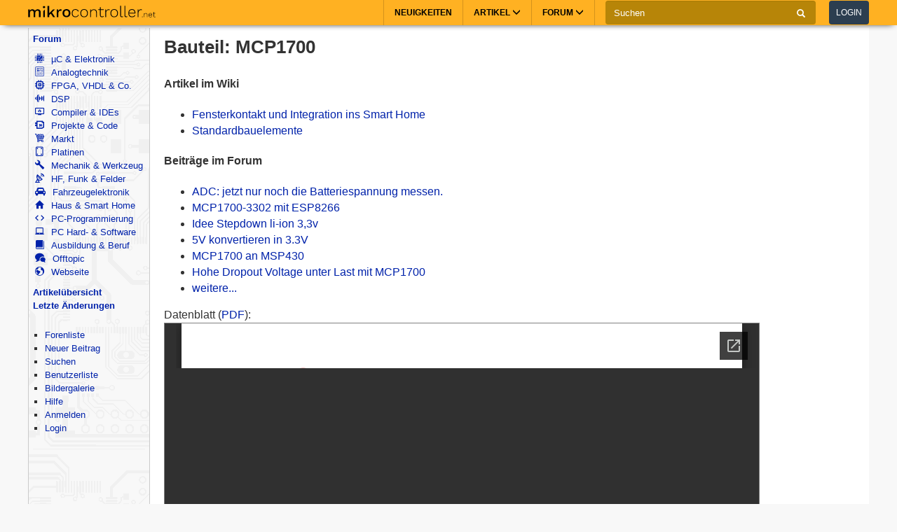

--- FILE ---
content_type: text/html; charset=utf-8
request_url: https://www.mikrocontroller.net/part/MCP1700
body_size: 5933
content:
<!DOCTYPE html>
<html lang="de" dir="ltr">
<head>
  <title>
      Bauteil: MCP1700 - Mikrocontroller.net
  </title>
  <meta http-equiv="Content-type" content="text/html; charset=utf-8" />

  <meta name="viewport" content="width=device-width,initial-scale=1.0" />
	<link rel="stylesheet" media="all" href="/assets/screen-a1f1135ade4f1bf21bf2fe861004772e5d7e7dd4443bac7f67a00a5f046d5efd.css" />
    <link rel="stylesheet" media="print" href="/assets/print-d245bf6f0a5fe74d9f377c2d91dcaf92e729af0ea914e45fe357de41f1118b55.css" />

  <link rel="shortcut icon" type="image/x-icon" href="/favicon.ico" />
  <link rel="canonical" href="https://www.mikrocontroller.net/part/MCP1700" />

	<meta name="csrf-param" content="authenticity_token" />
<meta name="csrf-token" content="tS6TIXzh2MSzn1ISVPfnSpysEMwoQvyAT/pQxUPyFG8f3WdYOdtPEXLWZj56UoqJ3jvF4gJlb/bfiHKnl7RjFg==" />


<!-- OpenGraph & JSON-LD metadata -->
<meta property="og:site_name" content="Mikrocontroller.net">
<meta property="og:title" content="Bauteil: MCP1700">


<style>


.flattr-link {display: none;}

</style>

<script>
  var user = {"name":null,"role":null,"posts_per_page":200};

  var topic_read_times = {};
  var user_post_votes = {};
  var post_scores = {};
  var post_num_up_votes = {};
  var post_num_down_votes = {};
  var post_num_votes = {};
</script>



  <link rel="alternate" type="application/atom+xml" title="Mikrocontroller.net Newsfeed" href="/newsfeed" />

  <!-- Forum Feeds -->
  <link rel="alternate" type="application/atom+xml" title="Neue Beiträge in allen Foren" href="/feed/global" />
  
  
  
  <!-- / Forum Feeds -->

    <meta name="robots" content="NOODP" />

  <link rel="search" type="application/opensearchdescription+xml" title="Mikrocontroller.net" href="/searchplugin.xml" />

<script src="https://cdn.jsdelivr.net/npm/jquery@2.2.4/dist/jquery.min.js" integrity="sha256-BbhdlvQf/xTY9gja0Dq3HiwQF8LaCRTXxZKRutelT44=" crossorigin="anonymous"></script>

<script src="/assets/application-7742416e7cca6d03c1e829ea4bcb0da6fbfb391887eae379ae5b385f9398633c.js"></script>

  <script>
jQuery(document).ready(function() {
  setTimeout(function() {
    if ($('#sdfj391').is(':visible') && !$('#adliste').is(':visible')) {
      if (parseInt(localStorage.getItem('adblock-notice-counter') || 0) > 5 && parseInt(localStorage.getItem('adblock-notice-counter') || 0) <= 14) {
        $('#content').before('<div class="box">Lieber AdBlock-Nutzer, wir mögen störende, blinkende Flash-Anzeigen genauso wenig wie du. Deshalb zeigt Mikrocontroller.net ausschließlich nicht animierte Text- und Bildanzeigen an. Vielleicht möchtest du AdBlock für diese Seite deaktivieren? (Diese Meldung verschwindet automatisch nach ein paar Seitenaufrufen.)</div>');
      }
      if (typeof localStorage != 'undefined') {
        localStorage.setItem('adblock-notice-counter', 1 + parseInt(localStorage.getItem('adblock-notice-counter') || 0));
      }
    }
  }, 100);
});
  </script>


<script async='async' src='https://securepubads.g.doubleclick.net/tag/js/gpt.js'></script>
<script>
    var googletag = googletag || {};
    googletag.cmd = googletag.cmd || [];
    googletag.cmd.push(function () {
        var mappingRightSidebar = googletag.sizeMapping().addSize([0, 0], [300, 250]).addSize([800, 600], [[300, 600], [300, 250], [160, 600]]).build();
        var mappingLeftSidebar = googletag.sizeMapping().addSize([1250, 600], [[160, 600]]).build();
        googletag.pubads().setForceSafeFrame(true);
        googletag.pubads().setSafeFrameConfig({
            allowOverlayExpansion: false,
            allowPushExpansion: false,
            sandbox: true
        });
        googletag.pubads().setPrivacySettings({
            restrictDataProcessing: true,
            nonPersonalizedAds: true
        });
        googletag.pubads().setTargeting("mikro-categories", []);
        googletag.defineSlot('/62616433/Mikrocontroller_Right_Sidebar_1', [[160, 600], [300, 600], [300, 250]], 'div-gpt-ad-1549487225707-0').defineSizeMapping(mappingRightSidebar).addService(googletag.pubads());
        googletag.defineSlot('/62616433/Mikrocontroller_Left_Sidebar_1', [160, 600], 'div-gpt-ad-1549567092597-0').defineSizeMapping(mappingLeftSidebar).addService(googletag.pubads());
        googletag.pubads().enableSingleRequest();
        googletag.pubads().collapseEmptyDivs();
        googletag.enableServices();
    });
</script>

<script async src="https://www.googletagmanager.com/gtag/js?id=UA-80574-1"></script>
<script>
window.dataLayer = window.dataLayer || [];
function gtag(){dataLayer.push(arguments);}


var gaProperty = 'UA-80574-1';

gtag('set', 'ads_data_redaction', true);

gtag('js', new Date());
gtag('set', {
  'dimension1': '',
  'dimension2': 'Guest'
});
gtag('config', gaProperty, {
  'anonymize_ip': true,
  'allow_ad_personalization_signals': false,
  'allow_google_signals': false
});
</script>



<meta name="google-translate-customization" content="5ced0b84f202ea5b-ae0c3756d2b00e02-g6a9f31b5bb528ccf-17">

</head>

<body>
    <header>
    <nav class="navbar navbar-default">
        <div class="container">
            <div class="navbar-header">
                <button type="button" class="navbar-toggle collapsed main-menu-toggle" data-toggle="collapse" data-target="#main-nav-collapse" aria-expanded="false">
                    <span class="sr-only">Toggle navigation</span>
                    <span class="icon-bar"></span>
                    <span class="icon-bar"></span>
                    <span class="icon-bar"></span>
                </button>
                <button type="button" class="navbar-toggle collapsed login-toggle" data-toggle="collapse" data-target="#login-nav-collapse" aria-expanded="false">
                    <span class="glyphicon glyphicon-user"></span>
                </button>
                <button type="button" class="navbar-toggle collapsed search-toggle" data-toggle="collapse" data-target="" aria-expanded="false">
                    <span class="glyphicon glyphicon-search"></span>
                </button>
                <h1>
                    <a href="/" class="navbar-brand">
                        <img src="/images/logo.svg" alt="mikrocontroller.net" class="logo" />
                    </a>
                </h1>
                <div class="pull-left mobile-search">
                    <form action="https://www.google.de/cse" class="navbar-form clearfix">
                        <input type="hidden" name="cx" value="partner-pub-1202612203358489:jaffbdxotov"/>
                        <input type="hidden" name="ie" value="UTF-8"/>
                        <div class="form-group">
                            <div class="input-group">
                                <span class="input-group-addon search">
                                    <i class="glyphicon glyphicon-search"></i>
                                </span>
                                <input name="q" type="text" class="form-control" placeholder="Suchen">
                                <span class="input-group-addon close-search close-btn">
                                    <i class="glyphicon glyphicon-remove"></i>
                                </span>
                            </div>
                        </div>
                    </form>
                </div>
            </div>
            <div class="collapse navbar-collapse navbar-right" id="login-nav-collapse">
                <ul class="nav navbar-nav hidden-lg visible-xs">
                    <li>
                        <a href="/user/login">Log in</a>
                    </li>
                    <li>
                        <a href="/user/register">Join</a>
                    </li>
                </ul>
            </div>

            <div class="collapse navbar-collapse navbar-right" id="main-nav-collapse">
                <ul class="nav navbar-nav">
                    <li>
                        <a href="/">Neuigkeiten</a>
                    </li>
                    <li class="dropdown main-menu-dropdown">
                        <a href="/articles/Hauptseite" class="dropdown-toggle" data-toggle="dropdown" role="button" aria-haspopup="true" aria-expanded="false">Artikel
                            <span class="glyphicon glyphicon-menu-down"></span></a>
                        <div class="dropdown-menu">
                            <div class="container">
                                <ul class="sub-menu">
                                    <li>
                                        <a href="/articles/AVR"><strong>AVR</strong></a>
                                        <a href="/articles/AVR-Tutorial">AVR-Tutorial</a>
                                        <a href="/articles/AVR-GCC-Tutorial">AVR-GCC-Tutorial</a>
                                    </li>
                                    <li>
                                        <a href="/articles/ARM"><strong>ARM</strong></a>
                                        <a href="/articles/LPC-Mikrocontroller">LPC</a>
                                        <a href="/articles/STM32">STM32</a>
                                        <a href="/articles/Infineon_XMC">XMC</a>
                                    </li>
                                    <li>
                                        <a href="/articles/MSP430"><strong>MSP430</strong></a>
                                    </li>
                                    <li>
                                        <a href="/articles/PIC"><strong>PIC</strong></a>
                                    </li>
                                    <li>
                                        <a href="/articles/Programmierbare_Logik"><strong>FPGA, CPLD & Co.</strong></a>
                                        <a href="/articles/FPGA">Grundlagen zu FPGAs</a>
                                        <a href="/articles/Hardwarebeschreibungssprachen/">VHDL & Co.</a>
                                        <a href="/articles/Xilinx_ISE">Xilinx ISE</a>
                                    </li>
                                    <li>
                                        <a href="/articles/Digitale_Signalverarbeitung"><strong>DSP</strong></a>
                                    </li>
                                    <li>
                                        <a href="/articles/Elektronik_Allgemein"><strong>Elektronik allgemein</strong></a>
                                        <a href="/articles/SMD_L%C3%B6ten">SMD Löten</a>
                                        <a href="/articles/Operationsverst%C3%A4rker-Grundschaltungen">Operationsverstärker</a>
                                        <a href="/articles/Oszilloskop">Oszilloskop</a>
                                    </li>
                                    <li>
                                        <a href="/articles/Hauptseite"><strong>Artikelübersicht
</strong></a>
                                    </li>
                                    <li>
                                        <a href="/articles/Spezial:Recentchanges"><strong>Letzte Änderungen</strong></a>
                                    </li>
                                </ul>
                            </div>
                        </div>
                    </li>
                    <li class="dropdown main-menu-dropdown open-xs">
                        <a href="/forum/all" class="dropdown-toggle" data-toggle="dropdown" role="button" aria-haspopup="true" aria-expanded="false">Forum
                            <span class="glyphicon glyphicon-menu-down"></span></a>
                        <div class="dropdown-menu">
                            <div class="container">
                                <ul class="sub-menu">
                                    <li>
                                        <a href="/forum/all"><i class='icons mikro-all'></i> Beitr&auml;ge in allen Foren</a>
                                    </li>
                                    <li>
                                        <a href="/forum/mikrocontroller-elektronik"><i class='icons mikro-mikrocontroller-elektronik'></i> µC &amp; Elektronik</a>
                                    </li>
                                    <li>
                                        <a href="/forum/analogtechnik"><i class='icons mikro-analogtechnik'></i> Analogtechnik</a>
                                    </li>
                                    <li>
                                        <a href="/forum/fpga-vhdl-cpld"><i class='icons mikro-fpga-vhdl-cpld'></i> FPGA, VHDL &amp; Co.</a>
                                    </li>
                                    <li>
                                        <a href="/forum/dsp"><i class='icons mikro-dsp'></i> DSP</a>
                                    </li>
                                    <li>
                                        <a href="/forum/gcc"><i class='icons mikro-gcc'></i>Compiler &amp; IDEs</a>
                                    </li>
                                    <li>
                                        <a href="/forum/codesammlung"><i class='icons mikro-codesammlung'></i>Projekte &amp; Code</a>
                                    </li>
                                    <li>
                                        <a href="/forum/markt"><i class='icons mikro-markt'></i>Markt</a>
                                    </li>
                                    <li>
                                        <a href="/forum/platinen"><i class='icons mikro-platinen'></i>Platinen</a>
                                    </li>
                                    <li>
                                        <a href="/forum/mechanik"><i class='icons mikro-mechanik'></i>Mechanik & Werkzeug</a>
                                    </li>
                                    <li>
                                        <a href="/forum/hf"><i class='icons mikro-hf'></i>HF, Funk &amp; Felder</a>
                                    </li>
                                    <li>
                                        <a href="/forum/fahrzeugelektronik"><i class='icons mikro-fahrzeugelektronik'></i>Fahrzeugelektronik</a>
                                    </li>
                                    <li>
                                        <a href="/forum/hausbus"><i class='icons mikro-hausbus'></i>Haus &amp; Smart Home</a>
                                    </li>
                                    <li>
                                        <a href="/forum/pc-programmierung"><i class='icons mikro-pc-programmierung'></i>PC-Programmierung</a>
                                    </li>
                                    <li>
                                        <a href="/forum/pc-hardware-software"><i class='icons mikro-pc-hardware-software'></i>PC Hard- &amp; Software</a>
                                    </li>
                                    <li>
                                        <a href="/forum/ausbildung-studium-beruf"><i class='icons mikro-ausbildung-studium-beruf'></i>Ausbildung &amp; Beruf</a>
                                    </li>
                                    <li>
                                        <a href="/forum/offtopic"><i class='icons mikro-offtopic'></i>Offtopic</a>
                                    </li>
                                    <li>
                                        <a href="/forum/website"><i class='icons mikro-website'></i>Webseite</a>
                                    </li>
                                </ul>
                            </div>
                        </div>
                    </li>
                </ul>
                <form action="https://www.google.de/cse" class="navbar-form navbar-left clearfix hidden-xs" id="cse-search-box">
                    <input type="hidden" name="cx" value="partner-pub-1202612203358489:jaffbdxotov"/>
                    <input type="hidden" name="ie" value="UTF-8"/>
                    <div class="form-group">
                        <div class="input-group">
                            <input name="q" type="text" class="form-control" placeholder="Suchen">
                            <span class="input-group-addon">
                                <i class="glyphicon glyphicon-search"></i>
                            </span>
                        </div>
                    </div>
                    <a href="/user/login">
                        <button type="button" class="btn btn-default login-btn">Login</button>
                    </a>
                </form>
            </div>
        </div>
    </nav>
</header>

<div id="outer-container">

  <table id="twocolumns">
  <tr><td id="sidebar-left" class="sidebar">


<!-- begin nav -->
<div class="nav-container">
  <ul class="nav-icons">
    <li>
      <b><a href="/forum/all">Forum</a></b>
      <ul>
        <li>
            <a href="/forum/mikrocontroller-elektronik"><i class='icons mikro-mikrocontroller-elektronik'></i> µC &amp; Elektronik</a>
        </li>
        <li>
            <a href="/forum/analogtechnik"><i class='icons mikro-analogtechnik'></i> Analogtechnik</a>
        </li>
        <li>
            <a href="/forum/fpga-vhdl-cpld"><i class='icons mikro-fpga-vhdl-cpld'></i> FPGA, VHDL &amp; Co.</a>
        </li>
        <li>
            <a href="/forum/dsp"><i class='icons mikro-dsp'></i> DSP</a>
        </li>
        <li>
            <a href="/forum/gcc"><i class='icons mikro-gcc'></i>Compiler &amp; IDEs</a>
        </li>
        <li>
            <a href="/forum/codesammlung"><i class='icons mikro-codesammlung'></i>Projekte &amp; Code</a>
        </li>
        <li>
            <a href="/forum/markt"><i class='icons mikro-markt'></i>Markt</a>
        </li>
        <li>
            <a href="/forum/platinen"><i class='icons mikro-platinen'></i>Platinen</a>
        </li>
        <li>
            <a href="/forum/mechanik"><i class='icons mikro-mechanik'></i>Mechanik &amp; Werkzeug</a>
        </li>
        <li>
            <a href="/forum/hf"><i class='icons mikro-hf'></i>HF, Funk &amp; Felder</a>
        </li>
        <li>
            <a href="/forum/fahrzeugelektronik"><i class='icons mikro-fahrzeugelektronik'></i>Fahrzeugelektronik</a>
        </li>
        <li>
            <a href="/forum/hausbus"><i class='icons mikro-hausbus'></i>Haus &amp; Smart Home</a>
        </li>
        <li>
            <a href="/forum/pc-programmierung"><i class='icons mikro-pc-programmierung'></i>PC-Programmierung</a>
        </li>
        <li>
            <a href="/forum/pc-hardware-software"><i class='icons mikro-pc-hardware-software'></i>PC Hard- &amp; Software</a>
        </li>
        <li>
            <a href="/forum/ausbildung-studium-beruf"><i class='icons mikro-ausbildung-studium-beruf'></i>Ausbildung &amp; Beruf</a>
        </li>
        <li>
            <a href="/forum/offtopic"><i class='icons mikro-offtopic'></i>Offtopic</a>
        </li>
        <li>
            <a href="/forum/website"><i class='icons mikro-website'></i>Webseite</a>
        </li>
       </ul>
    </li>
<!--    <li><b><a href="/buecher/">Buchtipps</a></b></li>-->
<!--    <li><b><a href="http://shop.mikrocontroller.net/">Shop</a></b></li>-->
<!--    <li><b><a href="/articles/Linksammlung">Linksammlung</a></b></li>-->
    <li><b><a href="/articles/Hauptseite">Artikel&uuml;bersicht</a></b></li>
    <li><b><a href="/articles/Spezial:Recentchanges">Letzte &Auml;nderungen</a></b></li>
  </ul>
</div>
<!-- end nav -->


    <div class="nav-container">
      <ul class="nav-first">
        <b>&nbsp;</b>
        <li>
            <ul>
                <li class=""><a href="/forum">Forenliste</a></li> <li class=""><a href="/topic/new">Neuer Beitrag</a></li> <li class=""><a href="/search">Suchen</a></li> <li class=""><a href="/user/list">Benutzerliste</a></li> <li class=""><a href="/attachment/gallery">Bildergalerie</a></li> <li class=""><a href="/user/help">Hilfe</a></li> <li class=""><a href="/user/register">Anmelden</a></li>
                <li class=""><a href="/user/login">Login</a></li>
            </ul>
        </li>
      </ul>
    </div>




<div id="adliste" class="adtxt adunit bannerad"></div>
<div id="sdfj391"></div>

<hr />
<div id="first-adframe" class="adframe sticky" style="padding: 0;margin:0; text-align: center; ">
  <!-- <div style="font-size: 0.65em;">- Anzeige -</div> -->
  <!-- bannerstart -->

    <!-- /62616433/Mikrocontroller_Left_Sidebar_1 -->
    <div id='div-gpt-ad-1549567092597-0' style='height:600px; width:160px;'>
    <script>
    googletag.cmd.push(function() { googletag.display('div-gpt-ad-1549567092597-0'); });
    </script>
    </div>


  <!-- bannerend -->
  </div>
  <div style="padding-top: 10px;"></div>


  </td>
  <td id="main">

<div id="container">
    <!-- contentDetection start -->
    <!-- google_ad_section_start -->
			<h1 id="pageName" style="float: left;">Bauteil: MCP1700</h1>



  <br style="clear: both;" />
  



  
  <div id="content">
    <div style="float: left; width: 50%;">
<h4>Artikel im Wiki</h4>
<ul>
  <li><a href="/articles/Fensterkontakt_und_Integration_ins_Smart_Home">Fensterkontakt und Integration ins Smart Home</a></li>
  <li><a href="/articles/Standardbauelemente">Standardbauelemente</a></li>
</ul>

<h4>Beiträge im Forum</h4>
<ul>
  <li><a title="Hallo Gemeinde. Ich verwende ein Arduino Pro Mini Board und anfangs direkt mit einer Spannung aus 2x AA Akkus (2,8V - 1,8V). Jetzt musste ich doch den MCP1700 verbauen, da der DS1820 eine konstante 3V Spannung benötigt. Sollte alles hinreichend b" class="link-to-topic" data-topic-id="480134" href="/topic/480134#new">ADC: jetzt nur noch die Batteriespannung messen.</a></li>
  <li><a title="Guten Morgen Gemeinde, ich bekomme &quot;meine&quot; ESP8266-Schaltung, einfach nicht stabil zum Laufen. Ich habe ein ESP-07 (die Version mit der Keramikantenne) verbaut und für die Spannungsversorgung einen MCP1700 in der 3,3V Version eingesetzt um die Sc" class="link-to-topic" data-topic-id="483012" href="/topic/483012#new">MCP1700-3302 mit ESP8266</a></li>
  <li><a title="Hallo Ich baue ein Thermometer mit einem ESP8266 Ich möchte eine Li-Ion Zelle verwenden als Akku Nun sind ja aber 4.2v zuviel für den esp8266. (Ich weiß viele machen das einfach mir ist da aber nicht wohl bei) Problem ich finde keinen regler wel" class="link-to-topic" data-topic-id="416424" href="/topic/416424#new">Idee Stepdown li-ion 3,3v</a></li>
  <li><a title="Hallo, ich brauche für einen µC mehrere 3.3V Spannungen. Ich habe ein Netzteil 5V/5A. Was könnte ich da für einen Regler benutzen? Die Spannung sollte sehr stabil und genau sein. Treten bei Abwärtswandlern Störungen durch die hohen Frequenze" class="link-to-topic" data-topic-id="62686" href="/topic/62686#new">5V  konvertieren in 3.3V</a></li>
  <li><a title="Hallo Gemeinde, eine Frage zum Spannungsregler MCP1700 in der 3,3V Variante. Am Eingang hängen 3x AA Akkus, die momentan 3,7V liefern. Am Ausgang hängt nur ein MSP430G2553 im DeepSleep, der 0,5uA bei 3,3V zieht. Was hättet ihr jetzt erwarte" class="link-to-topic" data-topic-id="490423" href="/topic/490423#new">MCP1700 an MSP430</a></li>
  <li><a title="Ich verwende einen MCP1700-3302E/TO freistehend auf einem Breadboard, mit jeweils einem 4,7 uF Tantalkondensator zwischen Vin -&gt; GND und Vout -&gt; GND. Vin und GND habe ich mit einem Labornetzteil verbunden. Ohne Last bekomme ich mit dem spezifizier" class="link-to-topic" data-topic-id="409395" href="/topic/409395#new">Hohe Dropout Voltage unter Last mit MCP1700</a></li>
  <li><a href="/search?query=MCP1700">weitere...</a></li>
</ul>
</div>
</div>

<br style="clear: both;" />

<div style="">
Datenblatt (<a href="https://ww1.microchip.com/downloads/en/DeviceDoc/MCP1700-Low-Quiescent-Current-LDO-20001826E.pdf">PDF</a>):<br />
<iframe src="//docs.google.com/gview?url=https%3A%2F%2Fww1.microchip.com%2Fdownloads%2Fen%2FDeviceDoc%2FMCP1700-Low-Quiescent-Current-LDO-20001826E.pdf&amp;embedded=true" style="width: 100%; max-width: 850px; height: 900px; border: 1px solid grey;" frameborder="0"></iframe>
</div>


  </div>
  
    <!-- google_ad_section_end -->
    <!-- contentDetection end -->


</div>

  </td>
  </tr>
  </table>

    <div id="bottom">
  <div id="impress">
    <a href="/contact">Kontakt/Impressum</a> – <a href="/articles/Datenschutzerklärung">Datenschutzerklärung</a> – <a href="/user/conditions">Nutzungsbedingungen</a> – <a href="https://eetech.com/media/#mikrocontroller-net">Werbung auf Mikrocontroller.net</a>
  </div>
 <a href="/util/rb"><!-- nothing --></a>
</div>

</div> <!-- outer-container -->


<script>
$( document ).ready(function() {
    if ($(window).width() < 768 && Math.random() < 0.2) {
        $("#div-gpt-ad-1549487225707-0").prependTo("#content");
    }
});
</script>


</body>
</html>


--- FILE ---
content_type: text/html; charset=utf-8
request_url: https://docs.google.com/gview?url=https%3A%2F%2Fww1.microchip.com%2Fdownloads%2Fen%2FDeviceDoc%2FMCP1700-Low-Quiescent-Current-LDO-20001826E.pdf&embedded=true
body_size: 2410
content:
<!DOCTYPE html><html lang="en" dir="ltr"><head><title>MCP1700-Low-Quiescent-Current-LDO-20001826E.pdf</title><link rel="stylesheet" type="text/css" href="//www.gstatic.com/_/apps-viewer/_/ss/k=apps-viewer.standalone.vzKgvMed-Gs.L.W.O/am=AAQD/d=0/rs=AC2dHMLD5zb8j62TiGE8IPE3mdAlhWuBGg" nonce="FAeAi1PuNBWdeYHOipeR1Q"/></head><body><div class="ndfHFb-c4YZDc ndfHFb-c4YZDc-AHmuwe-Hr88gd-OWB6Me dif24c vhoiae LgGVmb bvmRsc ndfHFb-c4YZDc-TSZdd ndfHFb-c4YZDc-TJEFFc ndfHFb-c4YZDc-vyDMJf-aZ2wEe ndfHFb-c4YZDc-i5oIFb ndfHFb-c4YZDc-uoC0bf ndfHFb-c4YZDc-e1YmVc" aria-label="Showing viewer."><div class="ndfHFb-c4YZDc-zTETae"></div><div class="ndfHFb-c4YZDc-JNEHMb"></div><div class="ndfHFb-c4YZDc-K9a4Re"><div class="ndfHFb-c4YZDc-E7ORLb-LgbsSe ndfHFb-c4YZDc-LgbsSe-OWB6Me" aria-label="Previous"><div class="ndfHFb-c4YZDc-DH6Rkf-AHe6Kc"><div class="ndfHFb-c4YZDc-Bz112c ndfHFb-c4YZDc-DH6Rkf-Bz112c"></div></div></div><div class="ndfHFb-c4YZDc-tJiF1e-LgbsSe ndfHFb-c4YZDc-LgbsSe-OWB6Me" aria-label="Next"><div class="ndfHFb-c4YZDc-DH6Rkf-AHe6Kc"><div class="ndfHFb-c4YZDc-Bz112c ndfHFb-c4YZDc-DH6Rkf-Bz112c"></div></div></div><div class="ndfHFb-c4YZDc-q77wGc"></div><div class="ndfHFb-c4YZDc-K9a4Re-nKQ6qf ndfHFb-c4YZDc-TvD9Pc-qnnXGd" role="main"><div class="ndfHFb-c4YZDc-EglORb-ge6pde ndfHFb-c4YZDc-K9a4Re-ge6pde-Ne3sFf" role="status" tabindex="-1" aria-label="Loading"><div class="ndfHFb-c4YZDc-EglORb-ge6pde-RJLb9c ndfHFb-c4YZDc-AHmuwe-wcotoc-zTETae"><div class="ndfHFb-aZ2wEe" dir="ltr"><div class="ndfHFb-vyDMJf-aZ2wEe auswjd"><div class="aZ2wEe-pbTTYe aZ2wEe-v3pZbf"><div class="aZ2wEe-LkdAo-e9ayKc aZ2wEe-LK5yu"><div class="aZ2wEe-LkdAo aZ2wEe-hj4D6d"></div></div><div class="aZ2wEe-pehrl-TpMipd"><div class="aZ2wEe-LkdAo aZ2wEe-hj4D6d"></div></div><div class="aZ2wEe-LkdAo-e9ayKc aZ2wEe-qwU8Me"><div class="aZ2wEe-LkdAo aZ2wEe-hj4D6d"></div></div></div><div class="aZ2wEe-pbTTYe aZ2wEe-oq6NAc"><div class="aZ2wEe-LkdAo-e9ayKc aZ2wEe-LK5yu"><div class="aZ2wEe-LkdAo aZ2wEe-hj4D6d"></div></div><div class="aZ2wEe-pehrl-TpMipd"><div class="aZ2wEe-LkdAo aZ2wEe-hj4D6d"></div></div><div class="aZ2wEe-LkdAo-e9ayKc aZ2wEe-qwU8Me"><div class="aZ2wEe-LkdAo aZ2wEe-hj4D6d"></div></div></div><div class="aZ2wEe-pbTTYe aZ2wEe-gS7Ybc"><div class="aZ2wEe-LkdAo-e9ayKc aZ2wEe-LK5yu"><div class="aZ2wEe-LkdAo aZ2wEe-hj4D6d"></div></div><div class="aZ2wEe-pehrl-TpMipd"><div class="aZ2wEe-LkdAo aZ2wEe-hj4D6d"></div></div><div class="aZ2wEe-LkdAo-e9ayKc aZ2wEe-qwU8Me"><div class="aZ2wEe-LkdAo aZ2wEe-hj4D6d"></div></div></div><div class="aZ2wEe-pbTTYe aZ2wEe-nllRtd"><div class="aZ2wEe-LkdAo-e9ayKc aZ2wEe-LK5yu"><div class="aZ2wEe-LkdAo aZ2wEe-hj4D6d"></div></div><div class="aZ2wEe-pehrl-TpMipd"><div class="aZ2wEe-LkdAo aZ2wEe-hj4D6d"></div></div><div class="aZ2wEe-LkdAo-e9ayKc aZ2wEe-qwU8Me"><div class="aZ2wEe-LkdAo aZ2wEe-hj4D6d"></div></div></div></div></div></div><span class="ndfHFb-c4YZDc-EglORb-ge6pde-fmcmS ndfHFb-c4YZDc-AHmuwe-wcotoc-zTETae" aria-hidden="true">Loading&hellip;</span></div><div class="ndfHFb-c4YZDc-ujibv-nUpftc"><img class="ndfHFb-c4YZDc-ujibv-JUCs7e" src="/viewerng/thumb?ds=[base64]%3D%3D&amp;ck=lantern&amp;dsmi=unknown&amp;authuser&amp;w=800&amp;webp=true&amp;p=proj"/></div></div></div></div><script nonce="J_oZcAO6-sr7js50ZyoEMw">/*

 Copyright The Closure Library Authors.
 SPDX-License-Identifier: Apache-2.0
*/
function c(a,e,f){a._preloadFailed||a.complete&&a.naturalWidth===void 0?f():a.complete&&a.naturalWidth?e():(a.addEventListener("load",function(){e()},!1),a.addEventListener("error",function(){f()},!1))}
for(var d=function(a,e,f,k){function l(){b.style.display="none"}var g=document.body.getElementsByClassName(a)[0];if(k)var b=document.getElementById(k);else{if(!g)return;b=g.getElementsByClassName(f)[0];if(!b)return}b._preloadStartTime=Date.now();b.onerror=function(){this._preloadFailed=!0};c(b,function(){b.naturalWidth<800?l():(b._preloadEndTime||(b._preloadEndTime=Date.now()),e&&(g.getElementsByClassName(e)[0].style.display="none"))},l)},h=["_initStaticViewer"],m=this||self,n;h.length&&(n=h.shift());)h.length||
d===void 0?m=m[n]&&m[n]!==Object.prototype[n]?m[n]:m[n]={}:m[n]=d;
</script><script nonce="J_oZcAO6-sr7js50ZyoEMw">_initStaticViewer('ndfHFb-c4YZDc-K9a4Re-nKQ6qf','ndfHFb-c4YZDc-EglORb-ge6pde','ndfHFb-c4YZDc-ujibv-JUCs7e')</script><script type="text/javascript" charset="UTF-8" src="//www.gstatic.com/_/apps-viewer/_/js/k=apps-viewer.standalone.en_US.8tZBXSLVE10.O/am=AAQD/d=1/rs=AC2dHMJgfF1AL81J8zrqzn3m1kkDpv_iVA/m=main" nonce="J_oZcAO6-sr7js50ZyoEMw"></script><script type="text/javascript" src="https://apis.google.com/js/client.js" nonce="J_oZcAO6-sr7js50ZyoEMw"></script><script type="text/javascript" nonce="J_oZcAO6-sr7js50ZyoEMw">_init([["0",null,null,null,null,2,null,null,null,null,0,[1],null,null,null,"https://drive.google.com",null,null,null,null,null,null,null,null,null,null,null,null,null,null,null,null,[["core-744-RC1","prod"],12,1,1],null,null,null,null,[null,null,null,null,"https://accounts.google.com/ServiceLogin?passive\u003d1209600\u0026continue\u003dhttps://docs.google.com/gview?url%3Dhttps://ww1.microchip.com/downloads/en/DeviceDoc/MCP1700-Low-Quiescent-Current-LDO-20001826E.pdf%26embedded%3Dtrue\u0026hl\u003den-US\u0026followup\u003dhttps://docs.google.com/gview?url%3Dhttps://ww1.microchip.com/downloads/en/DeviceDoc/MCP1700-Low-Quiescent-Current-LDO-20001826E.pdf%26embedded%3Dtrue",null,null,null,0],null,null,null,null,null,null,null,null,null,null,null,null,null,null,null,0,null,null,null,null,null,null,null,null,null,null,null,null,null,null,null,null,null,null,null,null,null,null,null,null,null,null,null,null,null,null,null,null,null,null,null,null,null,null,null,null,null,null,null,null,null,null,null,null,null,null,null,null,null,null,null,null,null,null,null,null,null,null,null,null,null,null,null,null,null,null,null,null,null,null,null,null,null,null,null,null,null,null,null,null,null,null,null,null,1],[null,"MCP1700-Low-Quiescent-Current-LDO-20001826E.pdf","/viewerng/thumb?ds\[base64]%3D%3D\u0026ck\u003dlantern\u0026dsmi\u003dunknown\u0026authuser\u0026w\u003d800\u0026webp\u003dtrue\u0026p\u003dproj",null,null,null,null,null,null,"/viewerng/upload?ds\[base64]%3D%3D\u0026ck\u003dlantern\u0026dsmi\u003dunknown\u0026authuser\u0026p\u003dproj",null,"application/pdf",null,null,1,null,"/viewerng/viewer?url\u003dhttps://ww1.microchip.com/downloads/en/DeviceDoc/MCP1700-Low-Quiescent-Current-LDO-20001826E.pdf",null,"https://ww1.microchip.com/downloads/en/DeviceDoc/MCP1700-Low-Quiescent-Current-LDO-20001826E.pdf",null,null,0,null,null,null,null,null,"/viewerng/standalone/refresh?url\u003dhttps://ww1.microchip.com/downloads/en/DeviceDoc/MCP1700-Low-Quiescent-Current-LDO-20001826E.pdf\u0026embedded\u003dtrue",[null,null,"meta?id\u003dACFrOgAKo7gd0wfB6MYdK_F8dbjd3n81I6dRPjuFGb7TlFf4LlURJI-OB2EzwF8xNc1H9XLPBF11nIX1Fb4SceccG3exPmDeTa61vjx--t06h0qWCWvXGZ3rRZ-SX-e-K1wJ_sWT_9BxnF0ikB0q","img?id\u003dACFrOgAKo7gd0wfB6MYdK_F8dbjd3n81I6dRPjuFGb7TlFf4LlURJI-OB2EzwF8xNc1H9XLPBF11nIX1Fb4SceccG3exPmDeTa61vjx--t06h0qWCWvXGZ3rRZ-SX-e-K1wJ_sWT_9BxnF0ikB0q","press?id\u003dACFrOgAKo7gd0wfB6MYdK_F8dbjd3n81I6dRPjuFGb7TlFf4LlURJI-OB2EzwF8xNc1H9XLPBF11nIX1Fb4SceccG3exPmDeTa61vjx--t06h0qWCWvXGZ3rRZ-SX-e-K1wJ_sWT_9BxnF0ikB0q","status?id\u003dACFrOgAKo7gd0wfB6MYdK_F8dbjd3n81I6dRPjuFGb7TlFf4LlURJI-OB2EzwF8xNc1H9XLPBF11nIX1Fb4SceccG3exPmDeTa61vjx--t06h0qWCWvXGZ3rRZ-SX-e-K1wJ_sWT_9BxnF0ikB0q","https://doc-10-bk-apps-viewer.googleusercontent.com/viewer/secure/pdf/3nb9bdfcv3e2h2k1cmql0ee9cvc5lole/afj6g2mlktrqgeipm4af6l2peed0jjhn/1768646475000/lantern/*/ACFrOgAKo7gd0wfB6MYdK_F8dbjd3n81I6dRPjuFGb7TlFf4LlURJI-OB2EzwF8xNc1H9XLPBF11nIX1Fb4SceccG3exPmDeTa61vjx--t06h0qWCWvXGZ3rRZ-SX-e-K1wJ_sWT_9BxnF0ikB0q",null,"presspage?id\u003dACFrOgAKo7gd0wfB6MYdK_F8dbjd3n81I6dRPjuFGb7TlFf4LlURJI-OB2EzwF8xNc1H9XLPBF11nIX1Fb4SceccG3exPmDeTa61vjx--t06h0qWCWvXGZ3rRZ-SX-e-K1wJ_sWT_9BxnF0ikB0q"],null,null,null,"pdf"],"","",2]);</script></body></html>

--- FILE ---
content_type: text/html; charset=utf-8
request_url: https://www.google.com/recaptcha/api2/aframe
body_size: 265
content:
<!DOCTYPE HTML><html><head><meta http-equiv="content-type" content="text/html; charset=UTF-8"></head><body><script nonce="wocszEBwPS-umtlQW0teAg">/** Anti-fraud and anti-abuse applications only. See google.com/recaptcha */ try{var clients={'sodar':'https://pagead2.googlesyndication.com/pagead/sodar?'};window.addEventListener("message",function(a){try{if(a.source===window.parent){var b=JSON.parse(a.data);var c=clients[b['id']];if(c){var d=document.createElement('img');d.src=c+b['params']+'&rc='+(localStorage.getItem("rc::a")?sessionStorage.getItem("rc::b"):"");window.document.body.appendChild(d);sessionStorage.setItem("rc::e",parseInt(sessionStorage.getItem("rc::e")||0)+1);localStorage.setItem("rc::h",'1768646492263');}}}catch(b){}});window.parent.postMessage("_grecaptcha_ready", "*");}catch(b){}</script></body></html>